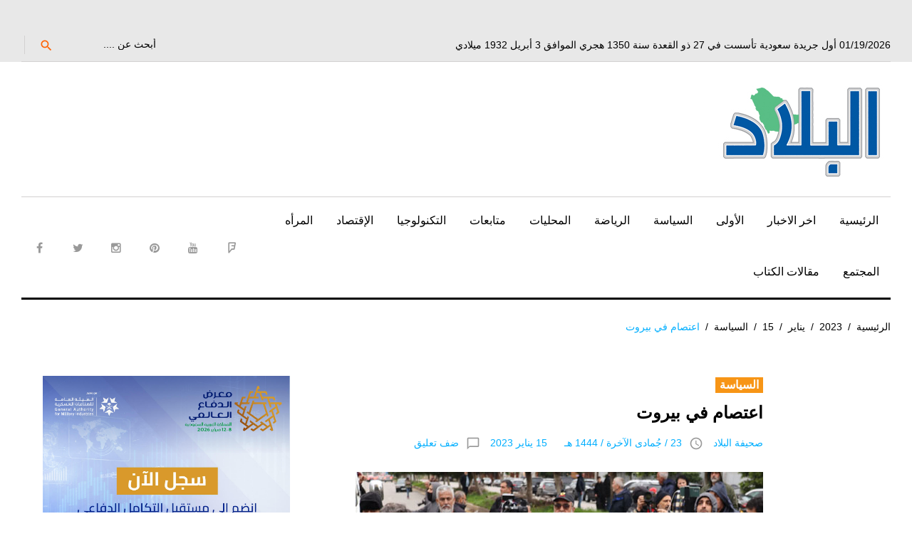

--- FILE ---
content_type: text/html; charset=UTF-8
request_url: https://albiladdaily.com/2023/01/15/%D8%A7%D8%B9%D8%AA%D8%B5%D8%A7%D9%85-%D9%81%D9%8A-%D8%A8%D9%8A%D8%B1%D9%88%D8%AA/
body_size: 18412
content:
<!DOCTYPE html>
<html dir="rtl" lang="ar">
<head>
	<!-- Google tag (gtag.js) -->
<script async src="https://www.googletagmanager.com/gtag/js?id=G-28R99XFWRY"></script>
<script>
  window.dataLayer = window.dataLayer || [];
  function gtag(){dataLayer.push(arguments);}
  gtag('js', new Date());

  gtag('config', 'G-28R99XFWRY');
</script>
	<script async custom-element="amp-ad" src="https://cdn.ampproject.org/v0/amp-ad-0.1.js"></script>

<meta name="google-site-verification" content="nRfyVXX5HFHtcvKFu9x4W3WsWI43Z6IACALBkm3wJnA" />
<script async src="//pagead2.googlesyndication.com/pagead/js/adsbygoogle.js"></script>
<script>
     (adsbygoogle = window.adsbygoogle || []).push({
          google_ad_client: "ca-pub-3103428729330917",
          enable_page_level_ads: true
     });
</script>

	<!-- Global site tag (gtag.js) - Google Analytics -->
<script async src="https://www.googletagmanager.com/gtag/js?id=UA-25870477-1"></script>
<script>
  window.dataLayer = window.dataLayer || [];
  function gtag(){dataLayer.push(arguments);}
  gtag('js', new Date());

  gtag('config', 'UA-25870477-1');
</script>
<script>
  (function(i,s,o,g,r,a,m){i['GoogleAnalyticsObject']=r;i[r]=i[r]||function(){
  (i[r].q=i[r].q||[]).push(arguments)},i[r].l=1*new Date();a=s.createElement(o),
  m=s.getElementsByTagName(o)[0];a.async=1;a.src=g;m.parentNode.insertBefore(a,m)
  })(window,document,'script','https://www.google-analytics.com/analytics.js','ga');

  ga('create', 'UA-25870477-1', 'auto');
  ga('send', 'pageview');

</script>
	
	<script async custom-element="amp-auto-ads"
        src="https://cdn.ampproject.org/v0/amp-auto-ads-0.1.js">
</script>
	

<meta charset="UTF-8">
<meta name="viewport" content="width=device-width, initial-scale=1">
<link rel="profile" href="http://gmpg.org/xfn/11">
<link rel="pingback" href="https://albiladdaily.com/xmlrpc.php">
<script>!function(e,c){e[c]=e[c]+(e[c]&&" ")+"quform-js"}(document.documentElement,"className");</script><title>اعتصام في بيروت &#8211; صحيفة البلاد</title>
<meta name='robots' content='max-image-preview:large' />
	<style>img:is([sizes="auto" i], [sizes^="auto," i]) { contain-intrinsic-size: 3000px 1500px }</style>
	<link rel='dns-prefetch' href='//fonts.googleapis.com' />
<link rel="alternate" type="application/rss+xml" title="صحيفة البلاد &laquo; الخلاصة" href="https://albiladdaily.com/feed/" />
<link rel="alternate" type="application/rss+xml" title="صحيفة البلاد &laquo; خلاصة التعليقات" href="https://albiladdaily.com/comments/feed/" />
<link rel="alternate" type="application/rss+xml" title="صحيفة البلاد &laquo; اعتصام في بيروت خلاصة التعليقات" href="https://albiladdaily.com/2023/01/15/%d8%a7%d8%b9%d8%aa%d8%b5%d8%a7%d9%85-%d9%81%d9%8a-%d8%a8%d9%8a%d8%b1%d9%88%d8%aa/feed/" />
<link rel='stylesheet' id='jquery-swiper-css' href='https://albiladdaily.com/wp-content/themes/king-news/assets/css/swiper.min.css?ver=3.3.0' type='text/css' media='all' />
<link rel='stylesheet' id='jquery-slider-pro-css' href='https://albiladdaily.com/wp-content/themes/king-news/assets/css/slider-pro.min.css?ver=1.2.4' type='text/css' media='all' />
<link rel='stylesheet' id='wp-block-library-rtl-css' href='https://albiladdaily.com/wp-includes/css/dist/block-library/style-rtl.min.css?ver=6.8.1' type='text/css' media='all' />
<style id='classic-theme-styles-inline-css' type='text/css'>
/*! This file is auto-generated */
.wp-block-button__link{color:#fff;background-color:#32373c;border-radius:9999px;box-shadow:none;text-decoration:none;padding:calc(.667em + 2px) calc(1.333em + 2px);font-size:1.125em}.wp-block-file__button{background:#32373c;color:#fff;text-decoration:none}
</style>
<style id='global-styles-inline-css' type='text/css'>
:root{--wp--preset--aspect-ratio--square: 1;--wp--preset--aspect-ratio--4-3: 4/3;--wp--preset--aspect-ratio--3-4: 3/4;--wp--preset--aspect-ratio--3-2: 3/2;--wp--preset--aspect-ratio--2-3: 2/3;--wp--preset--aspect-ratio--16-9: 16/9;--wp--preset--aspect-ratio--9-16: 9/16;--wp--preset--color--black: #000000;--wp--preset--color--cyan-bluish-gray: #abb8c3;--wp--preset--color--white: #ffffff;--wp--preset--color--pale-pink: #f78da7;--wp--preset--color--vivid-red: #cf2e2e;--wp--preset--color--luminous-vivid-orange: #ff6900;--wp--preset--color--luminous-vivid-amber: #fcb900;--wp--preset--color--light-green-cyan: #7bdcb5;--wp--preset--color--vivid-green-cyan: #00d084;--wp--preset--color--pale-cyan-blue: #8ed1fc;--wp--preset--color--vivid-cyan-blue: #0693e3;--wp--preset--color--vivid-purple: #9b51e0;--wp--preset--gradient--vivid-cyan-blue-to-vivid-purple: linear-gradient(135deg,rgba(6,147,227,1) 0%,rgb(155,81,224) 100%);--wp--preset--gradient--light-green-cyan-to-vivid-green-cyan: linear-gradient(135deg,rgb(122,220,180) 0%,rgb(0,208,130) 100%);--wp--preset--gradient--luminous-vivid-amber-to-luminous-vivid-orange: linear-gradient(135deg,rgba(252,185,0,1) 0%,rgba(255,105,0,1) 100%);--wp--preset--gradient--luminous-vivid-orange-to-vivid-red: linear-gradient(135deg,rgba(255,105,0,1) 0%,rgb(207,46,46) 100%);--wp--preset--gradient--very-light-gray-to-cyan-bluish-gray: linear-gradient(135deg,rgb(238,238,238) 0%,rgb(169,184,195) 100%);--wp--preset--gradient--cool-to-warm-spectrum: linear-gradient(135deg,rgb(74,234,220) 0%,rgb(151,120,209) 20%,rgb(207,42,186) 40%,rgb(238,44,130) 60%,rgb(251,105,98) 80%,rgb(254,248,76) 100%);--wp--preset--gradient--blush-light-purple: linear-gradient(135deg,rgb(255,206,236) 0%,rgb(152,150,240) 100%);--wp--preset--gradient--blush-bordeaux: linear-gradient(135deg,rgb(254,205,165) 0%,rgb(254,45,45) 50%,rgb(107,0,62) 100%);--wp--preset--gradient--luminous-dusk: linear-gradient(135deg,rgb(255,203,112) 0%,rgb(199,81,192) 50%,rgb(65,88,208) 100%);--wp--preset--gradient--pale-ocean: linear-gradient(135deg,rgb(255,245,203) 0%,rgb(182,227,212) 50%,rgb(51,167,181) 100%);--wp--preset--gradient--electric-grass: linear-gradient(135deg,rgb(202,248,128) 0%,rgb(113,206,126) 100%);--wp--preset--gradient--midnight: linear-gradient(135deg,rgb(2,3,129) 0%,rgb(40,116,252) 100%);--wp--preset--font-size--small: 13px;--wp--preset--font-size--medium: 20px;--wp--preset--font-size--large: 36px;--wp--preset--font-size--x-large: 42px;--wp--preset--spacing--20: 0.44rem;--wp--preset--spacing--30: 0.67rem;--wp--preset--spacing--40: 1rem;--wp--preset--spacing--50: 1.5rem;--wp--preset--spacing--60: 2.25rem;--wp--preset--spacing--70: 3.38rem;--wp--preset--spacing--80: 5.06rem;--wp--preset--shadow--natural: 6px 6px 9px rgba(0, 0, 0, 0.2);--wp--preset--shadow--deep: 12px 12px 50px rgba(0, 0, 0, 0.4);--wp--preset--shadow--sharp: 6px 6px 0px rgba(0, 0, 0, 0.2);--wp--preset--shadow--outlined: 6px 6px 0px -3px rgba(255, 255, 255, 1), 6px 6px rgba(0, 0, 0, 1);--wp--preset--shadow--crisp: 6px 6px 0px rgba(0, 0, 0, 1);}:where(.is-layout-flex){gap: 0.5em;}:where(.is-layout-grid){gap: 0.5em;}body .is-layout-flex{display: flex;}.is-layout-flex{flex-wrap: wrap;align-items: center;}.is-layout-flex > :is(*, div){margin: 0;}body .is-layout-grid{display: grid;}.is-layout-grid > :is(*, div){margin: 0;}:where(.wp-block-columns.is-layout-flex){gap: 2em;}:where(.wp-block-columns.is-layout-grid){gap: 2em;}:where(.wp-block-post-template.is-layout-flex){gap: 1.25em;}:where(.wp-block-post-template.is-layout-grid){gap: 1.25em;}.has-black-color{color: var(--wp--preset--color--black) !important;}.has-cyan-bluish-gray-color{color: var(--wp--preset--color--cyan-bluish-gray) !important;}.has-white-color{color: var(--wp--preset--color--white) !important;}.has-pale-pink-color{color: var(--wp--preset--color--pale-pink) !important;}.has-vivid-red-color{color: var(--wp--preset--color--vivid-red) !important;}.has-luminous-vivid-orange-color{color: var(--wp--preset--color--luminous-vivid-orange) !important;}.has-luminous-vivid-amber-color{color: var(--wp--preset--color--luminous-vivid-amber) !important;}.has-light-green-cyan-color{color: var(--wp--preset--color--light-green-cyan) !important;}.has-vivid-green-cyan-color{color: var(--wp--preset--color--vivid-green-cyan) !important;}.has-pale-cyan-blue-color{color: var(--wp--preset--color--pale-cyan-blue) !important;}.has-vivid-cyan-blue-color{color: var(--wp--preset--color--vivid-cyan-blue) !important;}.has-vivid-purple-color{color: var(--wp--preset--color--vivid-purple) !important;}.has-black-background-color{background-color: var(--wp--preset--color--black) !important;}.has-cyan-bluish-gray-background-color{background-color: var(--wp--preset--color--cyan-bluish-gray) !important;}.has-white-background-color{background-color: var(--wp--preset--color--white) !important;}.has-pale-pink-background-color{background-color: var(--wp--preset--color--pale-pink) !important;}.has-vivid-red-background-color{background-color: var(--wp--preset--color--vivid-red) !important;}.has-luminous-vivid-orange-background-color{background-color: var(--wp--preset--color--luminous-vivid-orange) !important;}.has-luminous-vivid-amber-background-color{background-color: var(--wp--preset--color--luminous-vivid-amber) !important;}.has-light-green-cyan-background-color{background-color: var(--wp--preset--color--light-green-cyan) !important;}.has-vivid-green-cyan-background-color{background-color: var(--wp--preset--color--vivid-green-cyan) !important;}.has-pale-cyan-blue-background-color{background-color: var(--wp--preset--color--pale-cyan-blue) !important;}.has-vivid-cyan-blue-background-color{background-color: var(--wp--preset--color--vivid-cyan-blue) !important;}.has-vivid-purple-background-color{background-color: var(--wp--preset--color--vivid-purple) !important;}.has-black-border-color{border-color: var(--wp--preset--color--black) !important;}.has-cyan-bluish-gray-border-color{border-color: var(--wp--preset--color--cyan-bluish-gray) !important;}.has-white-border-color{border-color: var(--wp--preset--color--white) !important;}.has-pale-pink-border-color{border-color: var(--wp--preset--color--pale-pink) !important;}.has-vivid-red-border-color{border-color: var(--wp--preset--color--vivid-red) !important;}.has-luminous-vivid-orange-border-color{border-color: var(--wp--preset--color--luminous-vivid-orange) !important;}.has-luminous-vivid-amber-border-color{border-color: var(--wp--preset--color--luminous-vivid-amber) !important;}.has-light-green-cyan-border-color{border-color: var(--wp--preset--color--light-green-cyan) !important;}.has-vivid-green-cyan-border-color{border-color: var(--wp--preset--color--vivid-green-cyan) !important;}.has-pale-cyan-blue-border-color{border-color: var(--wp--preset--color--pale-cyan-blue) !important;}.has-vivid-cyan-blue-border-color{border-color: var(--wp--preset--color--vivid-cyan-blue) !important;}.has-vivid-purple-border-color{border-color: var(--wp--preset--color--vivid-purple) !important;}.has-vivid-cyan-blue-to-vivid-purple-gradient-background{background: var(--wp--preset--gradient--vivid-cyan-blue-to-vivid-purple) !important;}.has-light-green-cyan-to-vivid-green-cyan-gradient-background{background: var(--wp--preset--gradient--light-green-cyan-to-vivid-green-cyan) !important;}.has-luminous-vivid-amber-to-luminous-vivid-orange-gradient-background{background: var(--wp--preset--gradient--luminous-vivid-amber-to-luminous-vivid-orange) !important;}.has-luminous-vivid-orange-to-vivid-red-gradient-background{background: var(--wp--preset--gradient--luminous-vivid-orange-to-vivid-red) !important;}.has-very-light-gray-to-cyan-bluish-gray-gradient-background{background: var(--wp--preset--gradient--very-light-gray-to-cyan-bluish-gray) !important;}.has-cool-to-warm-spectrum-gradient-background{background: var(--wp--preset--gradient--cool-to-warm-spectrum) !important;}.has-blush-light-purple-gradient-background{background: var(--wp--preset--gradient--blush-light-purple) !important;}.has-blush-bordeaux-gradient-background{background: var(--wp--preset--gradient--blush-bordeaux) !important;}.has-luminous-dusk-gradient-background{background: var(--wp--preset--gradient--luminous-dusk) !important;}.has-pale-ocean-gradient-background{background: var(--wp--preset--gradient--pale-ocean) !important;}.has-electric-grass-gradient-background{background: var(--wp--preset--gradient--electric-grass) !important;}.has-midnight-gradient-background{background: var(--wp--preset--gradient--midnight) !important;}.has-small-font-size{font-size: var(--wp--preset--font-size--small) !important;}.has-medium-font-size{font-size: var(--wp--preset--font-size--medium) !important;}.has-large-font-size{font-size: var(--wp--preset--font-size--large) !important;}.has-x-large-font-size{font-size: var(--wp--preset--font-size--x-large) !important;}
:where(.wp-block-post-template.is-layout-flex){gap: 1.25em;}:where(.wp-block-post-template.is-layout-grid){gap: 1.25em;}
:where(.wp-block-columns.is-layout-flex){gap: 2em;}:where(.wp-block-columns.is-layout-grid){gap: 2em;}
:root :where(.wp-block-pullquote){font-size: 1.5em;line-height: 1.6;}
</style>
<link rel='stylesheet' id='cptch_stylesheet-css' href='https://albiladdaily.com/wp-content/plugins/captcha/css/front_end_style.css?ver=4.4.5' type='text/css' media='all' />
<link rel='stylesheet' id='dashicons-css' href='https://albiladdaily.com/wp-includes/css/dashicons.min.css?ver=6.8.1' type='text/css' media='all' />
<link rel='stylesheet' id='cptch_desktop_style-css' href='https://albiladdaily.com/wp-content/plugins/captcha/css/desktop_style.css?ver=4.4.5' type='text/css' media='all' />
<link rel='stylesheet' id='ppress-frontend-css' href='https://albiladdaily.com/wp-content/plugins/wp-user-avatar/assets/css/frontend.min.css?ver=4.16.2' type='text/css' media='all' />
<link rel='stylesheet' id='ppress-flatpickr-css' href='https://albiladdaily.com/wp-content/plugins/wp-user-avatar/assets/flatpickr/flatpickr.min.css?ver=4.16.2' type='text/css' media='all' />
<link rel='stylesheet' id='ppress-select2-css' href='https://albiladdaily.com/wp-content/plugins/wp-user-avatar/assets/select2/select2.min.css?ver=6.8.1' type='text/css' media='all' />
<link rel='stylesheet' id='quform-css' href='https://albiladdaily.com/wp-content/plugins/quform/cache/quform.css?ver=1765305494' type='text/css' media='all' />
<link rel='stylesheet' id='font-awesome-css' href='//maxcdn.bootstrapcdn.com/font-awesome/4.7.0/css/font-awesome.min.css?ver=4.7.0' type='text/css' media='all' />
<link rel='stylesheet' id='material-icons-css' href='https://albiladdaily.com/wp-content/themes/king-news/assets/css/material-icons.css?ver=2.1.0' type='text/css' media='all' />
<link rel='stylesheet' id='material-design-css' href='https://albiladdaily.com/wp-content/themes/king-news/assets/css/material-design.css?ver=2.1.0' type='text/css' media='all' />
<link rel='stylesheet' id='magnific-popup-css' href='https://albiladdaily.com/wp-content/themes/king-news/assets/css/magnific-popup.css?ver=1.0.1' type='text/css' media='all' />
<link rel='stylesheet' id='blank-style-css' href='https://albiladdaily.com/wp-content/themes/king-news/style.css?ver=1.0.2' type='text/css' media='all' />
<link rel='stylesheet' id='cherry-google-fonts-css' href='//fonts.googleapis.com/css?family=Montserrat%3A700&#038;subset=latin&#038;ver=6.8.1' type='text/css' media='all' />
<style id='akismet-widget-style-inline-css' type='text/css'>

			.a-stats {
				--akismet-color-mid-green: #357b49;
				--akismet-color-white: #fff;
				--akismet-color-light-grey: #f6f7f7;

				max-width: 350px;
				width: auto;
			}

			.a-stats * {
				all: unset;
				box-sizing: border-box;
			}

			.a-stats strong {
				font-weight: 600;
			}

			.a-stats a.a-stats__link,
			.a-stats a.a-stats__link:visited,
			.a-stats a.a-stats__link:active {
				background: var(--akismet-color-mid-green);
				border: none;
				box-shadow: none;
				border-radius: 8px;
				color: var(--akismet-color-white);
				cursor: pointer;
				display: block;
				font-family: -apple-system, BlinkMacSystemFont, 'Segoe UI', 'Roboto', 'Oxygen-Sans', 'Ubuntu', 'Cantarell', 'Helvetica Neue', sans-serif;
				font-weight: 500;
				padding: 12px;
				text-align: center;
				text-decoration: none;
				transition: all 0.2s ease;
			}

			/* Extra specificity to deal with TwentyTwentyOne focus style */
			.widget .a-stats a.a-stats__link:focus {
				background: var(--akismet-color-mid-green);
				color: var(--akismet-color-white);
				text-decoration: none;
			}

			.a-stats a.a-stats__link:hover {
				filter: brightness(110%);
				box-shadow: 0 4px 12px rgba(0, 0, 0, 0.06), 0 0 2px rgba(0, 0, 0, 0.16);
			}

			.a-stats .count {
				color: var(--akismet-color-white);
				display: block;
				font-size: 1.5em;
				line-height: 1.4;
				padding: 0 13px;
				white-space: nowrap;
			}
		
</style>
<link rel='stylesheet' id='mpce-theme-css' href='https://albiladdaily.com/wp-content/plugins/motopress-content-editor/includes/css/theme.min.css?ver=2.2.0' type='text/css' media='all' />
<style id='mpce-theme-inline-css' type='text/css'>
.mp-row-fixed-width {max-width:1170px;}
</style>
<link rel='stylesheet' id='mpce-bootstrap-grid-css' href='https://albiladdaily.com/wp-content/plugins/motopress-content-editor/bootstrap/bootstrap-grid.min.css?ver=2.2.0' type='text/css' media='all' />
<link rel='stylesheet' id='mpce-font-awesome-css' href='https://albiladdaily.com/wp-content/plugins/motopress-content-editor/fonts/font-awesome/css/font-awesome.min.css?ver=4.3.0' type='text/css' media='all' />
<script type="text/javascript" src="https://albiladdaily.com/wp-includes/js/jquery/jquery.min.js?ver=3.7.1" id="jquery-core-js"></script>
<script type="text/javascript" src="https://albiladdaily.com/wp-includes/js/jquery/jquery-migrate.min.js?ver=3.4.1" id="jquery-migrate-js"></script>
<script type="text/javascript" src="https://albiladdaily.com/wp-content/plugins/wp-user-avatar/assets/flatpickr/flatpickr.min.js?ver=4.16.2" id="ppress-flatpickr-js"></script>
<script type="text/javascript" src="https://albiladdaily.com/wp-content/plugins/wp-user-avatar/assets/select2/select2.min.js?ver=4.16.2" id="ppress-select2-js"></script>
<link rel="https://api.w.org/" href="https://albiladdaily.com/wp-json/" /><link rel="alternate" title="JSON" type="application/json" href="https://albiladdaily.com/wp-json/wp/v2/posts/460498" /><link rel="EditURI" type="application/rsd+xml" title="RSD" href="https://albiladdaily.com/xmlrpc.php?rsd" />
<link rel="stylesheet" href="https://albiladdaily.com/wp-content/themes/king-news/rtl.css" type="text/css" media="screen" /><meta name="generator" content="WordPress 6.8.1" />
<link rel="canonical" href="https://albiladdaily.com/2023/01/15/%d8%a7%d8%b9%d8%aa%d8%b5%d8%a7%d9%85-%d9%81%d9%8a-%d8%a8%d9%8a%d8%b1%d9%88%d8%aa/" />
<link rel='shortlink' href='https://albiladdaily.com/?p=460498' />
<link rel="alternate" title="oEmbed (JSON)" type="application/json+oembed" href="https://albiladdaily.com/wp-json/oembed/1.0/embed?url=https%3A%2F%2Falbiladdaily.com%2F2023%2F01%2F15%2F%25d8%25a7%25d8%25b9%25d8%25aa%25d8%25b5%25d8%25a7%25d9%2585-%25d9%2581%25d9%258a-%25d8%25a8%25d9%258a%25d8%25b1%25d9%2588%25d8%25aa%2F" />
<link rel="alternate" title="oEmbed (XML)" type="text/xml+oembed" href="https://albiladdaily.com/wp-json/oembed/1.0/embed?url=https%3A%2F%2Falbiladdaily.com%2F2023%2F01%2F15%2F%25d8%25a7%25d8%25b9%25d8%25aa%25d8%25b5%25d8%25a7%25d9%2585-%25d9%2581%25d9%258a-%25d8%25a8%25d9%258a%25d8%25b1%25d9%2588%25d8%25aa%2F&#038;format=xml" />
	<script type="text/javascript">
		MPSLCore = {
			'path': "https://albiladdaily.com/wp-content/plugins/motopress-slider/motoslider_core/",
			'version': "2.1.0"
		};
	</script>
<!-- Start arabic-webfonts v1.4.6 styles -->        <style id='arabic-webfonts' type='text/css'>
                                                                                                   	    </style>
        <!-- /End arabic-webfonts styles --><style type="text/css">.recentcomments a{display:inline !important;padding:0 !important;margin:0 !important;}</style><link rel="icon" href="https://albiladdaily.com/wp-content/uploads/2023/01/cropped-retina-logo-32x32.jpg" sizes="32x32" />
<link rel="icon" href="https://albiladdaily.com/wp-content/uploads/2023/01/cropped-retina-logo-192x192.jpg" sizes="192x192" />
<link rel="apple-touch-icon" href="https://albiladdaily.com/wp-content/uploads/2023/01/cropped-retina-logo-180x180.jpg" />
<meta name="msapplication-TileImage" content="https://albiladdaily.com/wp-content/uploads/2023/01/cropped-retina-logo-270x270.jpg" />
<style type="text/css">/* Typography */body {font-style: normal;font-weight: 300;font-size: 16px;line-height: 1.375;font-family: Arial, Helvetica, sans-serif;letter-spacing: 0px;text-align: right;color: #000000;}h1 {font-style: normal;font-weight: normal;font-size: 9px;line-height: 1.25;font-family: Arial, Helvetica, sans-serif;letter-spacing: 0px;text-align: inherit;color: #000000;}h2 {font-style: normal;font-weight: normal;font-size: 25px;line-height: 1.1;font-family: Arial, Helvetica, sans-serif;letter-spacing: 0px;text-align: inherit;color: #000000;}blockquote p, .tm_fpblock__item__title,h3 {font-style: normal;font-weight: 700;font-size: 15px;line-height: 1.2;font-family: Arial, Helvetica, sans-serif;letter-spacing: 0px;text-align: inherit;color: #000000;}h4 {font-style: normal;font-weight: 700;font-size: 22px;line-height: 1.2;font-family: Arial, Helvetica, sans-serif;letter-spacing: 0px;text-align: justify;color: #000000;}.tm_fpblock__item .tm_fpblock__item__category,.news-smart-box__navigation .current-term span ,.post__cats a,.sticky__label {font-style: normal;font-family: Arial, Helvetica, sans-serif;}.tm_fpblock__item__categories, {font-style: normal;font-family: Arial, Helvetica, sans-serif;}h5 {font-style: normal;font-weight: 700;font-size: 14px;line-height: 1.4;font-family: Arial, Helvetica, sans-serif;letter-spacing: 0px;text-align: inherit;color: #000000;}h6 {font-style: normal;font-weight: 700;font-size: 13px;line-height: 1.4;font-family: Arial, Helvetica, sans-serif;letter-spacing: 0px;text-align: inherit;color: #000000;}@media (min-width: 992px) {h1 { font-size: 30px; }h2 { font-size: 33px; }h3, blockquote p { font-size: 26px; }h4 { font-size: 22px; }h5 { font-size: 20px; }h6 { font-size: 16px; }}.breadcrumbs__item a, .breadcrumbs__item {font-style: normal;font-weight: 400;font-size: 14px;line-height: 1.5;font-family: Arial, Helvetica, sans-serif;letter-spacing: 0px;text-align: left;}a,h1 a:hover,h2 a:hover,h3 a:hover,h4 a:hover,h5 a:hover,h6 a:hover,.not-found .page-title { color: #02afff; }a:hover { color: #000000; }mark, ins {color: #000000;background-color: #f79516;}::-webkit-input-placeholder { color: #000000; }::-moz-placeholder{ color: #000000; }:-moz-placeholder{ color: #000000; }:-ms-input-placeholder{ color: #000000; }.site-logo {font-style: normal;font-weight: 700;font-size: 26px;font-family: Montserrat;}.site-logo__link,.site-logo__link:hover,.site-logo__link:active,.site-logo__link:visited {color: #000000;}/* Invert Color Scheme */.invert { color: #ffffff; }.invert h1 { color: #ffffff; }.invert h2 { color: #ffffff; }.invert h3 { color: #ffffff; }.invert h4 { color: #f9f9f9; }.invert h5 { color: #ffffff; }.invert h6 { color: #f7f7f7; }.invert a:hover { color: #ffffff; }/* Header */.header-container {background-color: #ffffff;background-image: url();background-repeat: repeat;background-position: center top;background-attachment: scroll;font-family: Arial, Helvetica, sans-serif;}.top-panel {background-color: #e8e8e8;}.top-panel {font-family: Arial, Helvetica, sans-serif;background-color: #e8e8e8;}.site-footer, .sidebar-primary, .entry-meta, .post__tags, .entry-header, .tagcloud {font-family: Arial, Helvetica, sans-serif;}.site-footer .footer-copyright {font-family: Arial, Helvetica, sans-serif;}.entry-header {font-size: 14px;}.boxed-wrap {max-width: 1788px;margin: 0 auto;}/* Content */@media (min-width: 1200px) {.container {max-width: 1788px;}}a {transition: .4s all ease;}*:focus, a:focus {outline: none;}.footer-area-wrap .widget-title{font-family: Arial, Helvetica, sans-serif;}.footer-area-wrap .widget-subscribe .widget-title{font-family: Arial, Helvetica, sans-serif;}.follow-block__message, .subscribe-block__message {font-family: Arial, Helvetica, sans-serif;;}.comment-body .reply a{color: #999999;}.comment-body .reply a:hover {color: #02afff;}.comment-metadata {font-family: Arial, Helvetica, sans-serif;}.comment-metadata .fn{color: #02afff;}.comment-reply-title {font-family: Arial, Helvetica, sans-serif;font-style: normal;font-weight: 700;}.comment-form {font-family: Arial, Helvetica, sans-serif;}.comment-form .comment-notes{font-family: Arial, Helvetica, sans-serif;}.comment-form .required{color: #02afff;}.error-404 .page-title {font-family: Arial, Helvetica, sans-serif;font-style: normal;font-weight: 700;}.not-found h4 {font-family: Arial, Helvetica, sans-serif;}.post-author__title a {color: #02afff;}input, textarea {font-family: Arial, Helvetica, sans-serif;}.widget ul li {color: #02afff;}/* invert color */.invert .widget ul li, .invert .widget ul li a {color: #ffffff;}.invert .widget ul li a:hover {color: #ffffff;}.invert .widget select{color: #ffffff;}/*--------------------------------------------------------------# Widget calendar--------------------------------------------------------------*/.widget_calendar .calendar_wrap caption{color: #fff;background: #000000;font-family: Arial, Helvetica, sans-serif;}.widget_calendar .calendar_wrap th{color: #000000;}.widget_calendar .calendar_wrap tr td a::before{background-color: #f79516;}.widget_calendar .calendar_wrap tr td a{color: #f79516;background: #000000;}.widget_calendar .calendar_wrap tr td a:hover{color: #000000;}.widget_calendar .calendar_wrap tbody td#today {background: #f79516;}.widget_calendar .calendar_wrap #prev a, .widget_calendar .calendar_wrap #next a {color: #02afff;}/* invert color */.invert .widget_calendar .calendar_wrap caption{color: #ffffff;background: #f79516;background: -webkit-linear-gradient(to right, #f79516 0%, rgb(222,124,0) 100%);background: linear-gradient(to right, #f79516 0%, rgb(222,124,0) 100%);}.invert .widget_calendar .calendar_wrap th{color: #f79516;}.invert .widget_calendar .calendar_wrap a{color: #ffffff;}.invert .widget_calendar .calendar_wrap a:hover{color: #ffffff;}.invert .widget_calendar .calendar_wrap tr td a::before{background-color: #ffffff;}/*--------------------------------------------------------------# Widget Tag Cloud--------------------------------------------------------------*/.widget_tag_cloud .tagcloud a{color: #000000;}.widget_tag_cloud .tagcloud a:hover{color: #f79516;background: #000000;}/* invert color */.invert .widget_tag_cloud .tagcloud a{color: #ffffff;}.invert .widget_tag_cloud .tagcloud a:hover{color: #ffffff;background: #f79516;background: -webkit-linear-gradient(to right, #f79516 0%, rgb(222,124,0) 100%);background: linear-gradient(to right, #f79516 0%, rgb(222,124,0) 100%);}/*--------------------------------------------------------------# Widget Recent Posts--------------------------------------------------------------*/.widget_recent_entries ul li a, .widget_recent_comments ul li>a{color: #000000;}.widget_recent_entries ul li a:hover, .widget_recent_comments ul li>a:hover{color: #02afff;}.widget_recent_entries ul li .post-date::before{color: #999999;}/*--------------------------------------------------------------# Widget Recent comments--------------------------------------------------------------*/.widget_recent_comments ul li {color: #000000;}.widget_recent_comments ul li .comment-author-link {color: #02afff;}.widget_recent_comments ul li a{font-family: Arial, Helvetica, sans-serif;}/* invert color */.invert .widget_recent_entries ul li a, .invert .widget_recent_comments ul li>a{color: #ffffff;}.invert .widget_recent_entries ul li a:hover, .invert .widget_recent_comments ul li>a:hover{color: #ffffff;}.invert .widget_recent_entries ul li .post-date::before{color: #ffffff;}/*_tm-widget-featured-posts-block*/.tm_fpblock__item__date {color: #02afff;font-family: Arial, Helvetica, sans-serif;}.tm_fpblock__item .tm_fpblock__item__category {color: #000000;background: #f79516;font-family: Arial, Helvetica, sans-serif;transition: .4s all ease;}.tm_fpblock__item .tm_fpblock__item__category:hover {color: #f79516;background: #000000;}.tm_fpblock__item .tm_fpblock__item__description .tm_fpblock__item__title:hover,.tm_fpblock__item:hover .tm_fpblock__item__description .tm_fpblock__item__title{color: #02afff;}/*_tm-widget-featured-posts-block*/.news-smart-box__navigation .current-term span {color: #000000;font-family: Arial, Helvetica, sans-serif;}.news-smart-box__navigation .terms-list .term-item span {color: #000000;font-family: Arial, Helvetica, sans-serif;}.news-smart-box__navigation .terms-list .term-item:before {background: #02afff;}.widget-new-smart-inner-big-before-content .material-icons.share-main-icon {color: #f79516;}.widget-new-smart-inner-big-before-content figure figcaption .post-date__link, .widget-image-grid__link {font-family: Arial, Helvetica, sans-serif;}.site .widget.widget_search h4 {color: #f9f9f9;}.widget-new-smart-main:hover .widget-new-smart__title {color: #02afff;}.widget-image-grid__content:hover .widget-image-grid__title {color: #02afff;}.widget-taxonomy-tiles__content a:hover{color: #02afff;-webkit-transition: all 0.3s ease;transition: all 0.3s ease;}.widget-taxonomy-tiles__title {font-family: Arial, Helvetica, sans-serif;}.widget-taxonomy-tiles .post-count {font-family: Arial, Helvetica, sans-serif;font-size: 14px;color: #02afff;}.widget-image-grid__content::before{color: #fff;}.widget-image-grid__content .widget-image-grid__link i{color: #fff;}.widget-image-grid__content .widget-image-grid__link:hover i{color: #fff;}.widget-image-grid__content .widget-image-grid__title a:hover {color: #02afff;}.widget-image-grid__content .share-btns-main .share-main-icon {//color: #fff;}.widget-image-grid__holder .widget-image-grid__content,.widget-image-grid__holder .widget-image-grid__content .widget-image-grid__footer .post-author {color: #fff;}.widget-image-grid__content .share-btns-main .share-main-icon {color: #f79516;}.swiper-pagination .swiper-pagination-bullet{background-color: #02afff;}.site-content .swiper-button-next .material-icons, .site-content .swiper-button-prev .material-icons{transition: .4s all ease;}.swiper-button-next:hover .material-icons, .swiper-button-prev:hover .material-icons{}.footer-area .swiper-wrapper .post .inner{background-color: #f79516;}.king_news-smartslider .sp-arrows .sp-arrow{background: #000;color: #fff;}.king_news-smartslider .sp-arrows .sp-next-arrow:hover{color: #000;background: #fff;}.king_news-smartslider .sp-arrows .sp-previous-arrow:hover{color: #000;background: #fff;}.sp-image-container {position: relative;}.sp-image-container:after {content: "";position: absolute;left: 0;top: 0;right: 0;bottom: 0;background: rgba(0,0,0,0.5);}h2.sp-title {font-family: Arial, Helvetica, sans-serif;font-style: normal;}.instagram__cover { background-color: #000000; }.instagram__cover:before { color: #f79516; }.invert .instagram__cover { background-color: #ffffff; }.invert .instagram__cover:before { color: #02afff; }.widget_fbw_id .loader {border-top: 1.1em solid rgba(2,175,255,0.2);border-right: 1.1em solid rgba(2,175,255,0.2);border-bottom: 1.1em solid rgba(2,175,255,0.2);border-left: 1.1em solid #02afff;}.sidebar-primary .widget_give_forms_widget,.sidebar-secondary .widget_give_forms_widget,.before-content-area .widget_give_forms_widget,.after-content-area .widget_give_forms_widget,.before-loop-area .widget_give_forms_widget,.after-loop-area .widget_give_forms_widget {background-color: #02afff;}.widget_give_forms_widget .widget-title {color: #ffffff;}.give-btn {background: #f79516;color: #ffffff;}.give-btn:hover {background: rgb(209,111,0);color: #ffffff;}.tm-pg_front_gallery .tm-pg_front_gallery-tabs li a{font-family: Arial, Helvetica, sans-serif;color: #999999;}.tm-pg_front_gallery .tm-pg_front_gallery-grid .tm_pg_gallery-item_label,.tm-pg_front_gallery .tm-pg_front_gallery-masonry .tm_pg_gallery-item_label,.tm-pg_front_gallery .tm-pg_front_gallery-justify .tm_pg_gallery-item_label,.tm-pg_front_gallery-grid .tm_pg_gallery-item_description,.tm-pg_front_gallery-masonry .tm_pg_gallery-item_description,.tm-pg_front_gallery-justify .tm_pg_gallery-item_description{font-size: 16px;font-style: normal;font-family: Arial, Helvetica, sans-serif;}.tm-pg_front_gallery-tabs li a:after,.tm-pg_front_gallery .tm-pg_front_gallery-tabs li.active a:after,.tm-pg_front_gallery .tm-pg_front_gallery-tabs li:hover a:after,.tm-pg_front_gallery .tm-pg_front_gallery-grid .tm_pg_gallery-item_label,.tm-pg_front_gallery .tm-pg_front_gallery-masonry .tm_pg_gallery-item_label,.tm-pg_front_gallery .tm-pg_front_gallery-justify .tm_pg_gallery-item_label,.tm-pg_front_gallery-grid .tm_pg_gallery-item_icon,.tm-pg_front_gallery-masonry .tm_pg_gallery-item_icon,.tm-pg_front_gallery-justify .tm_pg_gallery-item_icon,.tm-pg_front_gallery-grid .tm_pg_gallery-item_description,.tm-pg_front_gallery-masonry .tm_pg_gallery-item_description,.tm-pg_front_gallery-justify .tm_pg_gallery-item_description,.tm-pg_front_gallery .load-more-button .btn{background-color: #f79516!important;}.tm-pg_front_gallery .load-more-button .btn{color: #000000;}.tm-pg_front_gallery-grid .tm_pg_gallery-item_counter,.tm-pg_front_gallery-masonry .tm_pg_gallery-item_counter,.tm-pg_front_gallery-justify .tm_pg_gallery-item_counter{font-size: 12px;color: #f7f7f7;}.tm-pg_front_gallery-navigation .tm_pg_nav-links a.tm_pg_page-numbers{font-size: 18px;}.tm-pg_front_gallery-navigation .tm_pg_nav-links a.tm_pg_page-numbers.current{color: #000000;}.tm-pg_front_gallery-navigation .tm_pg_nav-links a.tm_pg_page-numbers{font-family: Arial, Helvetica, sans-serif;color: #999999;}.tm-pg_front_gallery .tm_pg_gallery-item_title{color: #f7f7f7;font-weight: 300;font-size: 26px;}.top-panel__message .material-icons {color: #02afff;}.top-panel__menu-list li a,.top-panel__menu-list li a:active,.top-panel__menu-list li a:visited {color: #02afff;}.top-panel__menu-list li.current-menu-item a,.top-panel__menu-list li.current_page_item a,.top-panel__menu-list li a:hover {color: #000000;}.search-form .search-form__field {color: #000000;font-family: Arial, Helvetica, sans-serif;}.search-form .search-form__field::-webkit-input-placeholder { color: #000000; }.search-form .search-form__field::-moz-placeholder { color: #000000; }.search-form .search-form__field:-moz-placeholder { color: #000000; }.search-form .search-form__field:-ms-input-placeholder { color: #000000; }.top-panel .search-form .search-form__submit {color: #999999;}.top-panel .search-form .search-form__submit:hover {color: #02afff;}.social-list a,.social-list a:hover,.social-list a:active,.social-list a:visited,.share-btns__link,.share-btns__link:hover,.share-btns__link:active,.share-btns__link:visited {//color: #999999;}.social-list a::before,.share-btns__link {transition: .4s all ease;}.social-list a:hover::before,.share-btns__link:hover {transition: .4s all ease;color: #000000;background: #f79516;}.share-btns__link:hover {background: none;}//.footer-area .social-list li > a:hover::before { background: #f79516; }.social-list--footer li > a:hover { color: #ffffff; }.social-list--footer li > a::before, .social-list--header li > a::before { color: #999999; }.social-list--footer li > a:hover::before { background-color: #f79516;; }.widget .social-list a::before {color: #fff;background: #000000;}.widget .social-list a:hover::before {color: #000000;background: #f79516;}.share-btns__list-single-page .share-btns__link:hover {background: #f79516;}.grid-view-main .material-icons.share-main-icon {color: #f79516;}.grid-view-main .social-list a,.grid-view-main .social-list a:hover,.grid-view-main .social-list a:active,.grid-view-main .social-list a:visited,.grid-view-main .share-btns__link,.grid-view-main .share-btns__link:hover,.grid-view-main .share-btns__link:active,.grid-view-main .share-btns__link:visited,.widget-new-smart-inner-big-before-content .social-list a,.widget-new-smart-inner-big-before-content .social-list a:hover,.widget-new-smart-inner-big-before-content .social-list a:active,.widget-new-smart-inner-big-before-content .social-list a:visited,.widget-new-smart-inner-big-before-content .share-btns__link,.widget-new-smart-inner-big-before-content .share-btns__link:hover,.widget-new-smart-inner-big-before-content .share-btns__link:active,.widget-new-smart-inner-big-before-content .share-btns__link:visited,.widget-image-grid .social-list a,.widget-image-grid .social-list a:hover,.widget-image-grid .social-list a:active,.widget-image-grid .social-list a:visited,.widget-image-grid .share-btns__link,.widget-image-grid .share-btns__link:hover,.widget-image-grid .share-btns__link:active,.widget-image-grid .share-btns__link:visited {color: #fff;}.grid-view-main .share-btns__link:hover,.widget-new-smart-inner-big-before-content .share-btns__link:hover,.widget-image-grid .share-btns__link:hover {color: #f79516;}.grid-view__footer-2 {font-family: Arial, Helvetica, sans-serif;}.main-navigation ul.menu > li > a,.main-navigation ul.menu > li > a:visited,.main-navigation ul.menu > li > a:active {color: #000000;border-color: #02afff;}.main-navigation ul.menu > li > a:after {color: #000000;}.menu-item_description {color: #000000;}.main-navigation ul.menu > li > a:before {background: #02afff;}.main-navigation ul.menu > li:hover > a,.main-navigation ul.menu > li.menu-hover > a,.main-navigation ul.menu > li.current_page_item > a,.main-navigation ul.menu > li.current-menu-item > a,.main-navigation ul.menu > li.current_page_ancestor > a:hover {color: #02afff;}.main-navigation ul ul a {color: #fff;font-weight: normal;font-family: Arial, Helvetica, sans-serif;}.main-navigation ul.sub-menu > li > a:hover,.main-navigation ul.sub-menu > li.menu-hover > a,.main-navigation ul.sub-menu > li.current_page_item > a,.main-navigation ul.sub-menu > li.current-menu-item > a,.main-navigation ul.sub-menu > li.current_page_ancestor > a:hover {color: #02afff;}@media (max-width: 600px) {.main-navigation ul.sub-menu > li:hover > a,.main-navigation ul.sub-menu > li.menu-hover > a,.main-navigation ul.sub-menu > li.current_page_item > a,.main-navigation ul.sub-menu > li.current-menu-item > a,.main-navigation ul.sub-menu > li.current_page_ancestor > a:hover {color: #000000;}.main-navigation ul ul a:hover {color: #02afff !important;}}.main-navigation ul.sub-menu {background: #000000;}@media (max-width: 600px) {.main-navigation ul.sub-menu {background: none;}.main-navigation ul ul a {color: #000000;}}.site-footer {background-color: #e8e8e8;}.footer-area-wrap {background-color: #e8e8e8;}.site-footer a:hover { color: #000000; }.footer-menu__items li.current-menu-item a,.footer-menu__items li.current_page_item a {color: #000000;}.btn,button,.comment-form .submit,.post-password-form label + input {color: #000000;background: #f79516;transition: .4s all ease;font-family: Arial, Helvetica, sans-serif;}.btn:hover,button:hover,.comment-form .submit:hover,.post-password-form label + input:hover {color: #ffffff;background: #f79516;background: rgb(51,51,51)}.btn:focus,button:focus,.comment-form .submit:focus {//box-shadow: 0 0 1px #999999;}.btn.btn-secondary,.invert .btn {background: #f79516;}.btn.btn-secondary:hover,.invert .btn:hover {background: rgb(51,51,51);color: #ffffff;}button.menu-toggle:hover {color: #02afff;}/*contact form 7 plugin*/.wpcf7-form {font-family: Arial, Helvetica, sans-serif;}.wpcf7-description {font-family: Arial, Helvetica, sans-serif;}.wpcf7-description span {color: #02afff;}.page.type-page .wpcf7-form p > img {margin-top: 0;}.wpcf7-form .wpcf7-submit{transition: .4s all ease;font-family: Arial, Helvetica, sans-serif;background: #f79516;}.wpcf7-form .wpcf7-submit:hover{color: #f79516;background: #000000;}ol li:before, ul li:before {color: #02afff;}.post-format-quote blockquote, .format-quote blockquote {font-family: Arial, Helvetica, sans-serif;}blockquote cite {color: #02afff;font-family: Arial, Helvetica, sans-serif;font-style: normal;font-weight: normal;}.post_format-post-format-quote blockquote p {color: #fff;}blockquote:before, .single-post blockquote:before {color: #02afff;}.post_format-post-format-quote blockquote:before {color: #f79516;}.post__cats a,.sticky__label {color: #000000;background: #f79516;font-family: Arial, Helvetica, sans-serif;}.post__cats a:hover{color: #f79516;background: #000000;}.post .material-icons{color: #999999;}.post-author,.posted-by,.post-featured-content {color: #000000;}.post__tags {color: #000000;}.post-author__holder {background-color: #000000;}.post-format-link {background: #02afff;font-family: Arial, Helvetica, sans-serif;}.post-format-quote:before,.post-format-quote cite {color: #02afff;}.pagination a.page-numbers {color: #000000;font-family: Arial, Helvetica, sans-serif;}.pagination a.page-numbers:hover,.pagination span.page-numbers.current {color: #f79516;background: #000000;}.pagination .page-numbers.next,.pagination .page-numbers.prev {color: #000000;font-family: Arial, Helvetica, sans-serif;}.pagination .page-numbers.next .material-icons, .pagination .page-numbers.prev .material-icons {color: #999999;}.pagination .page-numbers.next:hover,.pagination .page-numbers.prev:hover {color: #f79516;background: #000000;}.breadcrumbs, .post-navigation {font-family: Arial, Helvetica, sans-serif;}.post-navigation .post-title {font-family: Arial, Helvetica, sans-serif;}.comment-navigation .nav-previous > a:before, .posts-navigation .nav-previous > a:before, .post-navigation .nav-previous > a:before,.comment-navigation .nav-next > a:after, .posts-navigation .nav-next > a:after, .post-navigation .nav-next > a:after {color: #999999;}.comment-navigation .nav-previous > a:hover:before, .posts-navigation .nav-previous > a:hover:before, .post-navigation .nav-previous > a:hover:before,.comment-navigation .nav-next > a:hover:after, .posts-navigation .nav-next > a:hover:after, .post-navigation .nav-next > a:hover:after {color: #02afff;}.comment-navigation a, .posts-navigation a, .post-navigation a {color: #000000;}.breadcrumbs__item a {color: #000000;}.breadcrumbs__item a:hover, .breadcrumbs__item-target {color: #02afff;}#toTop {color: #fff;background: #000;}#toTop:hover {color: #fff;background: #444;}.tm-folding-cube .tm-cube:before {background-color: #02afff;}</style>


</head>

<span style="float:right !important;">
</span>

<body class="rtl wp-singular post-template-default single single-post postid-460498 single-format-standard wp-theme-king-news one-right-sidebar group-blog">




<div id="page" class="site">
	<a class="skip-link screen-reader-text" href="#content">تخط إلى المحتوى الرئيسي</a>
	<header id="masthead" class="site-header minimal" role="banner">



		<div class="top-panel">
			<div class="site-content" >
				<div class="top-panel__wrap"><div class="top-panel__message">   01/19/2026   أول جريدة سعودية تأسست في 27 ذو القعدة سنة 1350 هجري الموافق 3 أبريل 1932 ميلادي</div><div class="top-panel__search"><form role="search" method="get" class="search-form" action="https://albiladdaily.com/">
	<label>
		<span class="screen-reader-text">بحث عن:</span>
		<input type="search" class="search-form__field"
			placeholder='أبحث عن ....'
			value="" name="s"
			title="بحث عن:" />
	</label>
	<button type="submit" class="search-form__submit btn"><span class="search-btn-txt">البحث</span><i class="material-icons">search</i></button>
</form></div></div>
			</div><!-- .container -->
		</div><!-- .top-panel -->




		<div class="header-container">
			<div class="header-container_wrap">
				<div class="header-container_inner">
					<div class="header-container__flex">
	<div class="social-list social-list--header"><ul id="social-list-1" class="social-list__items inline-list"><li id="menu-item-68" class="menu-item menu-item-type-custom menu-item-object-custom menu-item-68"><a href="https://flipboard.com/@albiladdailyksa/%D8%B5%D8%AD%D9%8A%D9%81%D8%A9-%D8%A7%D9%84%D8%A8%D9%84%D8%A7%D8%AF-pspqsacly"><span class="screen-reader-text">Flipboard</span></a></li>
<li id="menu-item-69" class="menu-item menu-item-type-custom menu-item-object-custom menu-item-69"><a href="https://www.youtube.com/channel/UCV6Hm5Wi8DHJ75zACSuhMSg"><span class="screen-reader-text">YouTube</span></a></li>
<li id="menu-item-70" class="menu-item menu-item-type-custom menu-item-object-custom menu-item-70"><a href="https://www.pinterest.com/albiladdaily/pins/"><span class="screen-reader-text">pinterest</span></a></li>
<li id="menu-item-73" class="menu-item menu-item-type-custom menu-item-object-custom menu-item-73"><a href="https://www.instagram.com/albiladdaily/"><span class="screen-reader-text">instagram</span></a></li>
<li id="menu-item-74" class="menu-item menu-item-type-custom menu-item-object-custom menu-item-74"><a href="https://twitter.com/albiladdaily/"><span class="screen-reader-text">twitter</span></a></li>
<li id="menu-item-75" class="menu-item menu-item-type-custom menu-item-object-custom menu-item-75"><a href="https://www.facebook.com/albiladdailynews/"><span class="screen-reader-text">facebook</span></a></li>
</ul></div>	<div class="site-branding">
		<div class="site-logo"><a class="site-logo__link" href="https://albiladdaily.com/" rel="home"><img src="https://albiladdaily.com/wp-content/uploads/2023/01/website.jpg" alt="صحيفة البلاد" class="site-link__img" srcset="https://albiladdaily.com/wp-content/uploads/2023/01/ALBILAD-LOGO-1.jpg 2x"></a></div>			</div>
		<nav id="site-navigation" class="main-navigation" role="navigation">
		<button class="menu-toggle" aria-controls="main-menu" aria-expanded="false"><i class="material-icons">menu</i></button>
		<ul id="main-menu" class="menu"><li id="menu-item-34" class="menu-item menu-item-type-custom menu-item-object-custom menu-item-home menu-item-34"><a href="http://albiladdaily.com">الرئيسية</a></li>
<li id="menu-item-35" class="menu-item menu-item-type-custom menu-item-object-custom menu-item-35"><a href="https://albiladdaily.com/%d8%a3%d8%ae%d8%b1-%d8%a7%d9%84%d8%a3%d8%ae%d8%a8%d8%a7%d8%b1/">اخر الاخبار</a></li>
<li id="menu-item-48" class="menu-item menu-item-type-taxonomy menu-item-object-category menu-item-48"><a href="https://albiladdaily.com/category/%d8%a7%d9%84%d8%a3%d9%88%d9%84%d9%89/">الأولى<div class="menu-item_description">جميع اخبار الصفحة الاولي بالجريدة</div></a></li>
<li id="menu-item-50" class="menu-item menu-item-type-taxonomy menu-item-object-category current-post-ancestor current-menu-parent current-post-parent menu-item-50"><a href="https://albiladdaily.com/category/%d8%a7%d9%84%d8%b3%d9%8a%d8%a7%d8%b3%d8%a9/">السياسة<div class="menu-item_description">جميع الاخبار الدولية</div></a></li>
<li id="menu-item-51" class="menu-item menu-item-type-taxonomy menu-item-object-category menu-item-51"><a href="https://albiladdaily.com/category/%d8%b1%d9%8a%d8%a7%d8%b6%d8%a9/">الرياضة<div class="menu-item_description">الاخبار الرياضية</div></a></li>
<li id="menu-item-8821" class="menu-item menu-item-type-taxonomy menu-item-object-category menu-item-8821"><a href="https://albiladdaily.com/category/%d9%85%d8%ad%d9%84%d9%8a%d8%a7%d8%aa/">المحليات<div class="menu-item_description">الاخبار المحلية بالمملكة</div></a></li>
<li id="menu-item-52" class="menu-item menu-item-type-taxonomy menu-item-object-category menu-item-52"><a href="https://albiladdaily.com/category/%d9%85%d8%aa%d8%a7%d8%a8%d8%b9%d8%a7%d8%aa/">متابعات</a></li>
<li id="menu-item-49" class="menu-item menu-item-type-taxonomy menu-item-object-category menu-item-49"><a href="https://albiladdaily.com/category/%d8%aa%d9%83%d9%86%d9%88%d9%84%d9%88%d8%ac%d9%8a/">التكنولوجيا<div class="menu-item_description">الاخبار التقنية والتكنولوجية</div></a></li>
<li id="menu-item-60083" class="menu-item menu-item-type-taxonomy menu-item-object-category menu-item-60083"><a href="https://albiladdaily.com/category/%d8%a5%d9%82%d8%aa%d8%b5%d8%a7%d8%af/">الإقتصاد<div class="menu-item_description">كل ما يخص الاخبار الاقتصادية محليا و عالميا</div></a></li>
<li id="menu-item-60084" class="menu-item menu-item-type-taxonomy menu-item-object-category menu-item-60084"><a href="https://albiladdaily.com/category/%d8%a7%d9%84%d9%85%d8%b1%d8%a3%d9%87/">المرأه<div class="menu-item_description">يهتم بكل ما يخص المرأه</div></a></li>
<li id="menu-item-60085" class="menu-item menu-item-type-taxonomy menu-item-object-category menu-item-60085"><a href="https://albiladdaily.com/category/%d8%a7%d9%84%d9%85%d8%ac%d8%aa%d9%85%d8%b9/">المجتمع</a></li>
<li id="menu-item-3609" class="menu-item menu-item-type-taxonomy menu-item-object-category menu-item-3609"><a href="https://albiladdaily.com/category/%d8%a7%d9%84%d9%85%d9%82%d8%a7%d9%84%d8%a7%d8%aa/">مقالات الكتاب<div class="menu-item_description">مقالات الكتاب</div></a></li>
</ul>	</nav><!-- #site-navigation -->
	</div>
				</div><!-- .header-container_inner -->
			</div><!-- .header-container_wrap -->
		</div><!-- .header-container -->
	</header><!-- #masthead -->

	<div id="content" class="site-content">

	
	
		<div class="breadcrumbs"><div class="container--"><div class="breadcrumbs__title"></div><div class="breadcrumbs__items">
		<div class="breadcrumbs__content">
		<div class="breadcrumbs__wrap"><div class="breadcrumbs__item"><a href="https://albiladdaily.com/" class="breadcrumbs__item-link is-home" rel="home" title="الرئيسية">الرئيسية</a></div>
			 <div class="breadcrumbs__item"><div class="breadcrumbs__item-sep">&#47;</div></div> <div class="breadcrumbs__item"><a href="https://albiladdaily.com/2023/" class="breadcrumbs__item-link" rel="tag" title="2023">2023</a></div>
			 <div class="breadcrumbs__item"><div class="breadcrumbs__item-sep">&#47;</div></div> <div class="breadcrumbs__item"><a href="https://albiladdaily.com/2023/01/" class="breadcrumbs__item-link" rel="tag" title="يناير">يناير</a></div>
			 <div class="breadcrumbs__item"><div class="breadcrumbs__item-sep">&#47;</div></div> <div class="breadcrumbs__item"><a href="https://albiladdaily.com/2023/01/15/" class="breadcrumbs__item-link" rel="tag" title="15">15</a></div>
			 <div class="breadcrumbs__item"><div class="breadcrumbs__item-sep">&#47;</div></div> <div class="breadcrumbs__item"><a href="https://albiladdaily.com/category/%d8%a7%d9%84%d8%b3%d9%8a%d8%a7%d8%b3%d8%a9/" class="breadcrumbs__item-link" rel="tag" title="السياسة">السياسة</a></div>
			 <div class="breadcrumbs__item"><div class="breadcrumbs__item-sep">&#47;</div></div> <div class="breadcrumbs__item"><span class="breadcrumbs__item-target">اعتصام في بيروت</span></div>
		</div>
		</div></div><div class="clear"></div></div>
		</div>
	<!-- <div class="container"> -->
	<div class="site-content" >

		
		<div class="row">

			
			<div id="primary" class="col-xs-12 col-md-8">

				
				<main id="main" class="site-main" role="main">

					<div class="post-left-column"><div class="share-btns__list share-btns__list-single-page "></div></div><div class="post-right-column">
<article id="post-460498" class="post-460498 post type-post status-publish format-standard has-post-thumbnail hentry category-12 tag-734 tag-308 has-thumb">
	<header class="entry-header">
		<div class="post__cats"><a href="https://albiladdaily.com/category/%d8%a7%d9%84%d8%b3%d9%8a%d8%a7%d8%b3%d8%a9/" rel="category tag">السياسة</a></div><h1 class="entry-title">اعتصام في بيروت</h1>
		
			<div class="entry-meta">

				<span class="post-author">   <a class="post-author__link" href="https://albiladdaily.com/author/khaled-soliman/">صحيفة البلاد</a></span><span class="post__date"><i class="material-icons">access_time</i><a class="post-date__link" href="https://albiladdaily.com/2023/01/15/%d8%a7%d8%b9%d8%aa%d8%b5%d8%a7%d9%85-%d9%81%d9%8a-%d8%a8%d9%8a%d8%b1%d9%88%d8%aa/">23 / جُمادى اﻵخرة / 1444 هـ &nbsp;&nbsp;&nbsp;&nbsp;&nbsp;15 يناير 2023</a></span><span class="post__comments"><i class="material-icons">chat_bubble_outline</i><a href="https://albiladdaily.com/2023/01/15/%d8%a7%d8%b9%d8%aa%d8%b5%d8%a7%d9%85-%d9%81%d9%8a-%d8%a8%d9%8a%d8%b1%d9%88%d8%aa/#respond" class="post-comments__link" >ضف تعليق</a></span>
			</div><!-- .entry-meta -->

		
	</header><!-- .entry-header -->

	<figure class="post-thumbnail">
		<img width="572" height="308" src="https://albiladdaily.com/wp-content/uploads/2023/01/1-84.jpg" class="post-thumbnail__img wp-post-image" alt="" decoding="async" fetchpriority="high" srcset="https://albiladdaily.com/wp-content/uploads/2023/01/1-84.jpg 572w, https://albiladdaily.com/wp-content/uploads/2023/01/1-84-300x162.jpg 300w" sizes="(max-width: 572px) 100vw, 572px" />	</figure><!-- .post-thumbnail -->

	<div class="entry-content">
		<p style="text-align: justify;">البلاد &#8211; (أ. ف. ب)</p>
<p style="text-align: justify;">
<strong>نظم العشرات من أهالي ضحايا انفجار مرفأ بيروت وناشطين أمس السبت، اعتصاماً في بيروت احتجاجاً على توقيف جهاز أمني وليام نون، شقيق أحد ضحايا فوج الإطفاء، بسبب تصريحات أدلى بها، في خطوة أثارت نقمة واسعة فيما التحقيق معلق منذ أكثر من عام.</strong></p>
<p style="text-align: justify;">
وجاء تحرّك الأهالي الذين دعوا إلى اعتصام مفتوح أمام المديرية العامة لأمن الدولة في بيروت حتى إطلاق سراح نون المحتجز منذ الجمعة، في وقت تحول تدخلات سياسية في القضية ودعاوى رفعها تباعاً مدعى عليهم بينهم نواب حاليون ووزراء سابقون لكفّ يد المحقق العدلي القاضي طارق بيطار، دون إحراز تقدم في التحقيقات المعلقة منذ نهاية العام 2021م. وقالت زينة نون، والدة وليام بعدما أمضت ليلتها داخل مقر أمن الدولة خلال الاعتصام: ماذا فعل وليام؟.. يطالب فقط بأن يحاسب من قتل شقيقه، متسائلة: هل هكذا يتم التعامل مع الذين مات أولادهم؟.</p>
<p style="text-align: justify;">
وشارك وليام الذي يُعرف بانتقاداته الحادة لعرقلة التحقيق، ويتصدّر كافة التحركات الاحتجاجية لأهالي الضحايا، في اعتصام أمام قصر العدل مطالباً بإعادة إطلاق التحقيقات في قضية انفجار المرفأ. وظهر على شاشات التلفزة، وهو يرمي حجارة على نوافذ عدد من مكاتب قصر العدل. وشارك في الاعتصام أمام مقر جهاز أمن الدولة في منطقة الرملة البيضا في بيروت العشرات من الناشطين وأهالي الضحايا.</p>
<p style="text-align: justify;">وانضم إليهم تباعاً عدد من النواب والمحامين الذين استنكروا توقيف وليام على خلفية تصريحاته، فيما المدعى عليهم في الانفجار يرفضون حضور جلسات استجوابهم، ويعطلون عمل المحقق العدلي. كما حضر عدد من رجال الدين المسيحيين تضامناً مع أهالي الضحايا، تقدّمهم مطران بيروت للموارنة بولس عبد الساتر الذي دعا القضاء إلى القيام بدوره والإسراع في البتّ بالتحقيقات المعطلة.</p>
			</div><!-- .entry-content -->

	<footer class="entry-footer">
		<div class="post__tags"><i class="material-icons">folder_open</i>Tagged in: <a href="https://albiladdaily.com/tag/%d8%a8%d9%8a%d8%b1%d9%88%d8%aa/" rel="tag">بيروت</a>, <a href="https://albiladdaily.com/tag/%d9%84%d8%a8%d9%86%d8%a7%d9%86/" rel="tag">لبنان</a></div>
	</footer><!-- .entry-footer -->
</article><!-- #post-## -->
<div class="post-author-bio invert">
	<div class="post-author__holder clear">
		<div class="post-author__avatar"><img data-del="avatar" alt="khaled soliman" src='https://albiladdaily.com/wp-content/uploads/2021/07/squre-2222logo-Albilad-150x150.jpg' class='avatar pp-user-avatar avatar-140 photo ' height='140' width='140'/></div>
		<h4 class="post-author__title">كتب بواسطة <a href="https://albiladdaily.com/author/khaled-soliman/" title="مقالات صحيفة البلاد" rel="author">صحيفة البلاد</a></h4>
		<div class="post-author__content">أول جريدة سعودية أسسها: محمد صالح نصيف في 1350/11/27 هـ الموافق 3 أبريل 1932 ميلادي. وعاودت الصدور باسم (البلاد السعودية) في 1365/4/1 هـ 1946/3/4 م</div>
	</div>
</div></div>
	<nav class="navigation post-navigation" aria-label="مقالات">
		<h2 class="screen-reader-text">تصفّح المقالات</h2>
		<div class="nav-links"><div class="nav-previous"><a href="https://albiladdaily.com/2023/01/15/%d8%b1%d8%ac%d9%84-%d8%a7%d9%84%d9%83%d8%a8%d8%a7%d8%a8-%d9%8a%d8%b5%d8%a7%d8%a8-%d8%a8%d9%84%d9%88%d8%ab%d8%a9-%d8%b9%d9%82%d9%84%d9%8a%d8%a9/" rel="prev"><span class="meta-nav" aria-hidden="true">لمنشور السابق</span> <span class="screen-reader-text">لمنشور السابق</span> <span class="post-title">رجل الكباب يصاب بلوثة عقلية</span></a></div><div class="nav-next"><a href="https://albiladdaily.com/2023/01/15/%d8%a7%d9%84%d8%b9%d8%a7%d9%84%d9%85-%d9%8a%d9%86%d8%af%d8%af-%d8%a8%d8%a5%d8%b9%d8%af%d8%a7%d9%85-%d8%a8%d8%b1%d9%8a%d8%b7%d8%a7%d9%86%d9%8a-%d9%81%d9%8a-%d8%a5%d9%8a%d8%b1%d8%a7%d9%86/" rel="next"><span class="meta-nav" aria-hidden="true">لمنشور التالي</span> <span class="screen-reader-text">لمنشور التالي</span> <span class="post-title">العالم يندد بإعدام بريطاني في إيران</span></a></div></div>
	</nav>
<div id="comments" class="comments-area">

		<div id="respond" class="comment-respond">
		<h3 id="reply-title" class="comment-reply-title">اترك تعليقاً <small><a rel="nofollow" id="cancel-comment-reply-link" href="/2023/01/15/%D8%A7%D8%B9%D8%AA%D8%B5%D8%A7%D9%85-%D9%81%D9%8A-%D8%A8%D9%8A%D8%B1%D9%88%D8%AA/#respond" style="display:none;">إلغاء الرد</a></small></h3><form action="https://albiladdaily.com/wp-comments-post.php" method="post" id="commentform" class="comment-form" novalidate><p class="comment-notes"><span id="email-notes">لن يتم نشر عنوان بريدك الإلكتروني.</span> <span class="required-field-message">الحقول الإلزامية مشار إليها بـ <span class="required">*</span></span></p><p class="comment-form-author"><input id="author" class="comment-form__field" name="author" type="text" placeholder="Your name *" value="" size="30" aria-required='true' required='required' /></p>
<p class="comment-form-email"><input id="email" class="comment-form__field" name="email" type="text" placeholder="Your e-mail *" value="" size="30" aria-describedby="email-notes" aria-required='true' required='required' /></p>
<p class="comment-form-url"><input id="url" class="comment-form__field" name="url" type="text" placeholder="Your website" value="" size="30" /></p>
<p class="cptch_block"><span class="cptch_wrap cptch_math_actions">
				<label class="cptch_label" for="cptch_input_54"><span class="cptch_span"><input id="cptch_input_54" class="cptch_input cptch_wp_comments" type="text" autocomplete="off" name="cptch_number" value="" maxlength="2" size="2" aria-required="true" required="required" style="margin-bottom:0;display:inline;font-size: 12px;width: 40px;" /></span>
					<span class="cptch_span">&nbsp;&minus;&nbsp;</span>
					<span class="cptch_span"><img class="cptch_img " src="[data-uri]" alt="image"/></span>
					<span class="cptch_span">&nbsp;=&nbsp;</span>
					<span class="cptch_span">three</span>
					<input type="hidden" name="cptch_result" value="U4Y=" /><input type="hidden" name="cptch_time" value="1768831489" />
					<input type="hidden" name="cptch_form" value="wp_comments" />
				</label><span class="cptch_reload_button_wrap hide-if-no-js">
					<noscript>
						<style type="text/css">
							.hide-if-no-js {
								display: none !important;
							}
						</style>
					</noscript>
					<span class="cptch_reload_button dashicons dashicons-update"></span>
				</span></span></p><p class="comment-form-comment"><textarea id="comment" class="comment-form__field" name="comment" placeholder="Comments *" cols="45" rows="8" aria-required="true" required="required"></textarea></p><p class="form-submit"><input name="submit" type="submit" id="submit" class="submit" value="إرسال التعليق" /> <input type='hidden' name='comment_post_ID' value='460498' id='comment_post_ID' />
<input type='hidden' name='comment_parent' id='comment_parent' value='0' />
</p><p style="display: none;"><input type="hidden" id="akismet_comment_nonce" name="akismet_comment_nonce" value="11deb027f9" /></p><p style="display: none !important;" class="akismet-fields-container" data-prefix="ak_"><label>&#916;<textarea name="ak_hp_textarea" cols="45" rows="8" maxlength="100"></textarea></label><input type="hidden" id="ak_js_1" name="ak_js" value="37"/><script>document.getElementById( "ak_js_1" ).setAttribute( "value", ( new Date() ).getTime() );</script></p></form>	</div><!-- #respond -->
	
</div><!-- #comments -->

				</main><!-- #main -->

				
			</div><!-- #primary -->

			
<aside id="sidebar-primary" class="col-xs-12 col-md-4 sidebar-primary widget-area" role="complementary"><aside id="albilad_photo_and_link-22" class="widget widget_albilad_photo_and_link">        <div class="textwidget">
        <a href="https://marketing.worlddefenseshow.com/l/996971/2026-01-11/467cb" target="_blank">
        <img src="https://albiladdaily.com/wp-content/uploads/2026/01/unnamed-2.jpg" class="img-responsive">
        </a></div>
        </aside><aside id="albilad_photo_and_link-4" class="widget widget_albilad_photo_and_link"><h4 class="widget-title">الاصدارات السابقة PDF (اضغط الشعار ) </h4>        <div class="textwidget">
        <a href="https://albiladdaily.com/digital/" target="_blank">
        <img src="https://albiladdaily.com/wp-content/uploads/2023/01/ALBILAD-LOGO.jpg" class="img-responsive">
        </a></div>
        </aside><aside id="albilad_photo_and_link-6" class="widget widget_albilad_photo_and_link"><h4 class="widget-title">تحميل PDF البلاد عدد اليوم 19-01-2026</h4>        <div class="textwidget">
        <a href="https://albiladdaily.com/wp-content/uploads/2026/01/19-01-2026.pdf" target="_blank">
        <img src="https://albiladdaily.com/wp-content/uploads/2026/01/19-01-2026.jpg" class="img-responsive">
        </a></div>
        </aside><aside id="albilad_photo_and_link-2" class="widget widget_albilad_photo_and_link"><h4 class="widget-title">ارشيف البلاد للعشر سنوات الماضية </h4>        <div class="textwidget">
        <a href="https://archive.albiladdaily.com/" target="_blank">
        <img src="https://albiladdaily.com/wp-content/uploads/2023/01/ارشيف-البلاد.jpg" class="img-responsive">
        </a></div>
        </aside><aside id="search-2" class="widget widget_search"><form role="search" method="get" class="search-form" action="https://albiladdaily.com/">
	<label>
		<span class="screen-reader-text">بحث عن:</span>
		<input type="search" class="search-form__field"
			placeholder='أبحث عن ....'
			value="" name="s"
			title="بحث عن:" />
	</label>
	<button type="submit" class="search-form__submit btn"><span class="search-btn-txt">البحث</span><i class="material-icons">search</i></button>
</form></aside><aside id="albilad_photo_and_link-19" class="widget widget_albilad_photo_and_link">        <div class="textwidget">
        <a href="https://news.google.com/publications/CAAqBwgKML_Zogkw0ou4Ag?hl=ar&gl=SA&ceid=SA%3Aar" target="_blank">
        <img src="https://albiladdaily.com/wp-content/uploads/2022/12/Google-News-Feature-1200x900-1.jpg" class="img-responsive">
        </a></div>
        </aside><aside id="custom_html-12" class="widget_text widget widget_custom_html"><h4 class="widget-title">الطقس الان</h4><div class="textwidget custom-html-widget"><iframe width="650" height="450"
        src="https://embed.windy.com/embed2.html?lat=21.423&lon=39.821&detailLat=21.423&detailLon=39.821&width=650&height=450&zoom=5&level=surface&overlay=wind&product=ecmwf&menu=&message=true&marker=&calendar=now&pressure=&type=map&location=coordinates&detail=&metricWind=default&metricTemp=%C2%B0C&radarRange=-1"
        frameborder="0"></iframe></div></aside></aside>
		</div><!-- .row -->

		
	</div><!-- .container -->

	

	</div><!-- #content -->

	<footer id="colophon" class="site-footer default" role="contentinfo">
		<div class="footer-area-wrap invert--">
	<div class="site-content" >
		<div class="footer-inner-line">
			<section id="footer-area" class="footer-area widget-area row"><aside id="nav_menu-2" class="col-xs-12 col-sm-6 col-md-3  widget widget_nav_menu"><div class="menu-footer-1-container"><ul id="menu-footer-1" class="menu"><li id="menu-item-358" class="menu-item menu-item-type-custom menu-item-object-custom menu-item-358"><a href="https://albiladdaily.com/%D8%B9%D9%86-%D8%A7%D9%84%D8%A8%D9%84%D8%A7%D8%AF/">عن مؤسسة البلاد</a></li>
<li id="menu-item-359" class="menu-item menu-item-type-custom menu-item-object-custom menu-item-359"><a href="https://albiladdaily.com/%D8%A5%D8%AF%D8%A7%D8%B1%D8%A9-%D8%A7%D9%84%D8%A7%D8%B4%D8%AA%D8%B1%D8%A7%D9%83%D8%A7%D8%AA-%D9%88%D8%A7%D9%84%D8%AA%D9%88%D8%B2%D9%8A%D8%B9/">إدارة الاشتراكات</a></li>
<li id="menu-item-360" class="menu-item menu-item-type-custom menu-item-object-custom menu-item-360"><a href="https://albiladdaily.com/%D8%A5%D8%AF%D8%A7%D8%B1%D8%A9-%D8%A7%D9%84%D8%A5%D8%B9%D9%84%D8%A7%D9%86%D8%A7%D8%AA/">إدارة الإعلانات</a></li>
<li id="menu-item-361" class="menu-item menu-item-type-custom menu-item-object-custom menu-item-361"><a href="https://albiladdaily.com/%D8%A7%D9%84%D8%A7%D8%B9%D9%84%D8%A7%D9%86-%D8%B9%D9%84%D9%8A-%D8%A7%D9%84%D9%85%D9%88%D9%82%D8%B9-%D8%A7%D9%84%D8%A7%D9%84%D9%83%D8%AA%D8%B1%D9%88%D9%86%D9%8A/">الاعلان على الموقع الالكترونى</a></li>
</ul></div></aside><aside id="nav_menu-3" class="col-xs-12 col-sm-6 col-md-3  widget widget_nav_menu"><div class="menu-footer-2-container"><ul id="menu-footer-2" class="menu"><li id="menu-item-363" class="menu-item menu-item-type-post_type menu-item-object-page menu-item-363"><a href="https://albiladdaily.com/%d8%b1%d8%a7%d8%b3%d9%84%d9%86%d8%a7/">راسلنا</a></li>
<li id="menu-item-302876" class="menu-item menu-item-type-custom menu-item-object-custom menu-item-302876"><a href="https://albiladdaily.com/%d8%b7%d9%84%d8%a8-%d9%86%d8%b3%d8%ae%d8%a9-%d9%85%d9%86-%d8%a3%d8%b1%d8%b4%d9%8a%d9%81-%d8%a7%d9%84%d8%a8%d9%84%d8%a7%d8%af/">طلب نسخة من أرشيف البلاد</a></li>
<li id="menu-item-219851" class="menu-item menu-item-type-custom menu-item-object-custom menu-item-219851"><a href="https://albiladdaily.com/%d8%a7%d9%84%d8%b4%d8%b1%d9%88%d8%b7-%d9%88-%d8%a7%d9%84%d8%a7%d8%ad%d9%83%d8%a7%d9%85/">الشروط و الأحكام</a></li>
</ul></div></aside><aside id="nav_menu-4" class="col-xs-12 col-sm-6 col-md-3  widget widget_nav_menu"><div class="menu-footer-3-container"><ul id="menu-footer-3" class="menu"><li id="menu-item-31091" class="menu-item menu-item-type-post_type menu-item-object-page menu-item-31091"><a href="https://albiladdaily.com/%d9%81%d8%b1%d9%88%d8%b9%d9%86%d8%a7/">فروعنا</a></li>
</ul></div></aside><aside id="custom_html-4" class="widget_text col-xs-12 col-sm-6 col-md-3  widget widget_custom_html"><div class="textwidget custom-html-widget"><a href="tel:00966122614494">اتصل بنا</a>
</div></aside></section>		</div><!-- .footer-inner-line -->
	</div>
</div>

<div class="footer-container">
	<div class="site-info">
		<div class="footer-inner">
			<div class="site-info__flex">
				<div class="footer-logo"><a href="https://albiladdaily.com/" class="footer-logo_link"><img src="https://albiladdaily.com/wp-content/uploads/2023/01/footerwebsite.png" alt="صحيفة البلاد" class="footer-logo_img"></a></div>				<div class="site-info__mid-box"><div class="footer-copyright">© 2026 جميع الحقوق محفوظة، جريدة البلاد السعودية

جميع التعليقات والاعلانات والردود المطروحة لا تعبر عن رأي (الصحيفة) بل تعبر عن رأي كاتبها</div>	<nav id="footer-navigation" class="footer-menu" role="navigation">
		</nav><!-- #footer-navigation -->
	</div>
				<div class="social-list social-list--footer"><ul id="social-list-2" class="social-list__items inline-list"><li class="menu-item menu-item-type-custom menu-item-object-custom menu-item-68"><a href="https://flipboard.com/@albiladdailyksa/%D8%B5%D8%AD%D9%8A%D9%81%D8%A9-%D8%A7%D9%84%D8%A8%D9%84%D8%A7%D8%AF-pspqsacly"><span class="screen-reader-text">Flipboard</span></a></li>
<li class="menu-item menu-item-type-custom menu-item-object-custom menu-item-69"><a href="https://www.youtube.com/channel/UCV6Hm5Wi8DHJ75zACSuhMSg"><span class="screen-reader-text">YouTube</span></a></li>
<li class="menu-item menu-item-type-custom menu-item-object-custom menu-item-70"><a href="https://www.pinterest.com/albiladdaily/pins/"><span class="screen-reader-text">pinterest</span></a></li>
<li class="menu-item menu-item-type-custom menu-item-object-custom menu-item-73"><a href="https://www.instagram.com/albiladdaily/"><span class="screen-reader-text">instagram</span></a></li>
<li class="menu-item menu-item-type-custom menu-item-object-custom menu-item-74"><a href="https://twitter.com/albiladdaily/"><span class="screen-reader-text">twitter</span></a></li>
<li class="menu-item menu-item-type-custom menu-item-object-custom menu-item-75"><a href="https://www.facebook.com/albiladdailynews/"><span class="screen-reader-text">facebook</span></a></li>
</ul></div>			</div>
		</div><!-- .footer-inner -->
	</div><!-- .site-info -->
</div><!-- .container -->	</footer><!-- #colophon -->
</div><!-- #page -->

<script type="speculationrules">
{"prefetch":[{"source":"document","where":{"and":[{"href_matches":"\/*"},{"not":{"href_matches":["\/wp-*.php","\/wp-admin\/*","\/wp-content\/uploads\/*","\/wp-content\/*","\/wp-content\/plugins\/*","\/wp-content\/themes\/king-news\/*","\/*\\?(.+)"]}},{"not":{"selector_matches":"a[rel~=\"nofollow\"]"}},{"not":{"selector_matches":".no-prefetch, .no-prefetch a"}}]},"eagerness":"conservative"}]}
</script>
<style id="motopress-ce-private-styles" data-posts="" type="text/css"></style><script type="text/javascript" id="cherry-js-core-js-extra">
/* <![CDATA[ */
var wp_load_style = ["jquery-swiper.css","jquery-slider-pro.css","wp-block-library.css","classic-theme-styles.css","global-styles.css","cptch_stylesheet.css","dashicons.css","cptch_desktop_style.css","ppress-frontend.css","ppress-flatpickr.css","ppress-select2.css","quform.css","blank-style.css","cherry-google-fonts.css","akismet-widget-style.css","mpce-theme.css","mpce-bootstrap-grid.css","mpce-font-awesome.css"];
var wp_load_script = ["cherry-js-core.js","comment-reply.js","jquery-swiper.js","jquery-slider-pro.js","jquery.js","ppress-flatpickr.js","ppress-select2.js","ppress-frontend-script.js","quform.js","king_news-theme-script.js","cherry-post-formats.js"];
var cherry_ajax = "aedf7d90f9";
var ui_init_object = {"auto_init":"false","targets":[]};
/* ]]> */
</script>
<script type="text/javascript" src="https://albiladdaily.com/wp-content/themes/king-news/cherry-framework/modules/cherry-js-core/assets/js/min/cherry-js-core.min.js?ver=1.1.0" id="cherry-js-core-js"></script>
<script type="text/javascript" id="cherry-js-core-js-after">
/* <![CDATA[ */
function CherryCSSCollector(){"use strict";var t,e=window.CherryCollectedCSS;void 0!==e&&(t=document.createElement("style"),t.setAttribute("title",e.title),t.setAttribute("type",e.type),t.textContent=e.css,document.head.appendChild(t))}CherryCSSCollector();
/* ]]> */
</script>
<script type="text/javascript" src="https://albiladdaily.com/wp-includes/js/comment-reply.min.js?ver=6.8.1" id="comment-reply-js" async="async" data-wp-strategy="async"></script>
<script type="text/javascript" src="https://albiladdaily.com/wp-content/themes/king-news/assets/js/swiper.jquery.min.js?ver=3.3.0" id="jquery-swiper-js"></script>
<script type="text/javascript" src="https://albiladdaily.com/wp-content/themes/king-news/assets/js/jquery.sliderPro.min.js?ver=1.2.4" id="jquery-slider-pro-js"></script>
<script type="text/javascript" id="ppress-frontend-script-js-extra">
/* <![CDATA[ */
var pp_ajax_form = {"ajaxurl":"https:\/\/albiladdaily.com\/wp-admin\/admin-ajax.php","confirm_delete":"Are you sure?","deleting_text":"Deleting...","deleting_error":"An error occurred. Please try again.","nonce":"a077e1757b","disable_ajax_form":"false","is_checkout":"0","is_checkout_tax_enabled":"0","is_checkout_autoscroll_enabled":"true"};
/* ]]> */
</script>
<script type="text/javascript" src="https://albiladdaily.com/wp-content/plugins/wp-user-avatar/assets/js/frontend.min.js?ver=4.16.2" id="ppress-frontend-script-js"></script>
<script type="text/javascript" id="quform-js-extra">
/* <![CDATA[ */
var quformL10n = [];
quformL10n = {"pluginUrl":"https:\/\/albiladdaily.com\/wp-content\/plugins\/quform","ajaxUrl":"https:\/\/albiladdaily.com\/wp-admin\/admin-ajax.php","ajaxError":"\u062e\u0637\u0623 \u0627\u0644\u0627\u062c\u0627\u0643\u0633","errorMessageTitle":"There was a problem","removeFile":"\u0625\u0632\u0627\u0644\u0629","supportPageCaching":true};
/* ]]> */
</script>
<script type="text/javascript" src="https://albiladdaily.com/wp-content/plugins/quform/cache/quform.js?ver=1765305494" id="quform-js"></script>
<script type="text/javascript" src="https://albiladdaily.com/wp-includes/js/hoverIntent.min.js?ver=1.10.2" id="hoverIntent-js"></script>
<script type="text/javascript" src="https://albiladdaily.com/wp-content/themes/king-news/assets/js/jquery.stickup.js?ver=1.0.0" id="jquery-stickup-js"></script>
<script type="text/javascript" src="https://albiladdaily.com/wp-content/themes/king-news/assets/js/jquery.ui.totop.min.js?ver=1.0.0" id="jquery-totop-js"></script>
<script type="text/javascript" id="king_news-theme-script-js-extra">
/* <![CDATA[ */
var king_news = {"ajaxurl":"https:\/\/albiladdaily.com\/wp-admin\/admin-ajax.php"};
var king_news = {"ajaxurl":"https:\/\/albiladdaily.com\/wp-admin\/admin-ajax.php","labels":{"totop_button":"\u0627\u0644\u0623\u0639\u0644\u0649"}};
/* ]]> */
</script>
<script type="text/javascript" src="https://albiladdaily.com/wp-content/themes/king-news/assets/js/theme-script.js?ver=1.0.2" id="king_news-theme-script-js"></script>
<script type="text/javascript" src="https://albiladdaily.com/wp-content/themes/king-news/cherry-framework/modules/cherry-post-formats-api/assets/js/min/cherry-post-formats.min.js?ver=1.1.0" id="cherry-post-formats-js"></script>
<script defer type="text/javascript" src="https://albiladdaily.com/wp-content/plugins/akismet/_inc/akismet-frontend.js?ver=1751420394" id="akismet-frontend-js"></script>
<script type="text/javascript" id="cptch_front_end_script-js-extra">
/* <![CDATA[ */
var cptch_vars = {"nonce":"2cb1d653dc","ajaxurl":"https:\/\/albiladdaily.com\/wp-admin\/admin-ajax.php","enlarge":""};
/* ]]> */
</script>
<script type="text/javascript" src="https://albiladdaily.com/wp-content/plugins/captcha/js/front_end_script.js?ver=6.8.1" id="cptch_front_end_script-js"></script>


<amp-auto-ads type="adsense"
              data-ad-client="ca-pub-3103428729330917">
</amp-auto-ads>


</body>
</html>


--- FILE ---
content_type: text/html; charset=utf-8
request_url: https://www.google.com/recaptcha/api2/aframe
body_size: 257
content:
<!DOCTYPE HTML><html><head><meta http-equiv="content-type" content="text/html; charset=UTF-8"></head><body><script nonce="KcdTMcD28f9A6_AruXp7zA">/** Anti-fraud and anti-abuse applications only. See google.com/recaptcha */ try{var clients={'sodar':'https://pagead2.googlesyndication.com/pagead/sodar?'};window.addEventListener("message",function(a){try{if(a.source===window.parent){var b=JSON.parse(a.data);var c=clients[b['id']];if(c){var d=document.createElement('img');d.src=c+b['params']+'&rc='+(localStorage.getItem("rc::a")?sessionStorage.getItem("rc::b"):"");window.document.body.appendChild(d);sessionStorage.setItem("rc::e",parseInt(sessionStorage.getItem("rc::e")||0)+1);localStorage.setItem("rc::h",'1768831494620');}}}catch(b){}});window.parent.postMessage("_grecaptcha_ready", "*");}catch(b){}</script></body></html>